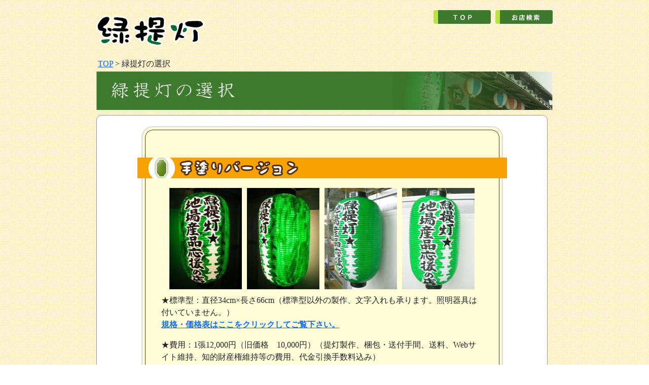

--- FILE ---
content_type: text/html; charset=UTF-8
request_url: https://midori-chouchin.jp/lantern_Selection
body_size: 6713
content:
<!DOCTYPE html>
  <html lang="ja">
    <head>
      <meta charset="UTF-8">
      <meta http-equiv="content-style-type" content="text/css">
      <meta http-equiv="content-script-type" content="text/javascript">
      <meta name="keywords" content="sss">
      <meta name="description" content="sss">
      <meta name="viewport" content="width=device-width, initial-scale=1">
      <style></style>
      
      <!-- Bootstrap CSS -->
      <link href="https://cdn.jsdelivr.net/npm/bootstrap@5.0.0-beta1/dist/css/bootstrap.min.css" rel="stylesheet" integrity="sha384-giJF6kkoqNQ00vy+HMDP7azOuL0xtbfIcaT9wjKHr8RbDVddVHyTfAAsrekwKmP1" crossorigin="anonymous">

      <link rel="stylesheet" type="text/css" href="css/master.css">
      <script type="text/javascript" src="js/mid_jq.js"></script>
      <script type="text/livescript" src="http://ajax.googleapis.com/ajax/libs/jquery/1.3.1/jquery.min.js"></script>
      <!--[if IE]>
      <link rel="stylesheet" type="text/css" href="css/ie.css">
      <!--[end if]-->

      <title>緑提灯－緑提灯の選択－</title>

      <meta http-equiv="Content-Type" content="text/html; charset=utf-8">
    </head>
    <body>
      <div id="headtop_01">
        <div class="rogotop">
          <dl class="topright clearfix">
  <dt></dt>
  <dd class="sbtn">
    <div>
      
  </dd>

  <dd>
    <div class="toplink">
      <a href="top" target="_top"><img src="img/bt_01.gif" alt="top" class="img-fluid"  style="text-decoration: none;"></a>
      <a href="introduction_map" target="_top"><img src="img/bt_03.gif" class="img-fluid" alt="お店検索"></a>
    </div>
  </dd>
</dl>

<div class="rogor_rogo">
  <h1>
    <img src="img/rogo.png" class="img-fluid" alt="日本の食料自給率アップ・地産地消の推進　国産農産物の販売促進、レストラン・居酒屋等日本の飲食店・グルメ店支援サイト">
  </h1>
</div>

<div style="clear:both"></div>
        </div>
        <div id="main_01" class="clearfix">
          <div id="hedder_02">
            <div class="pan">
              <a href="top" target="_top">TOP</a>&nbsp;&gt;&nbsp;緑提灯の選択
            </div>
            <div>
              <img src="img/lantern_top.jpg" class="img-fluid" alt="緑提灯の選択">
            </div>
            <div id="hedder_02" class="mido_q_01">
              <dl>
                <dt></dt>
                <dd>
                  <div class="mido01warr_news">
                    <div class="content_01">
                      <img src="img/content_top.jpg" class="img" alt="">
                        <div class="content_01innn"><div class="top_text">
                          
                        </div>
                          <dl>
                            <dt class="content_lititle">
                              <img src="img/lantern_second.jpg" class="img-fluid" alt="">
                            </dt>
                            <dd class="content_text">
                              <div class="lantan_img">
                                <img src="img/lantern_01.jpg" width="149" height="200" alt="手塗りバージョン">
                                <img src="img/lantern_02.jpg" width="149" height="200" alt="手塗りバージョン">
                                <img src="img/lantern_03.jpg" width="149" height="200" alt="手塗りバージョン">
                                <img src="img/lantern_04.jpg" width="149" height="200" alt="手塗りバージョン">
                              </div>
                              <div>
                                <p>
                                  ★標準型：直径34cm×長さ66cm（標準型以外の製作、文字入れも承ります。照明器具は付いていません。）<br>
                                  <span><a href="Standard_Price">規格・価格表はここをクリックしてご覧下さい。</a></span>
                                </p>
                                <p>★費用：1張12,000円（旧価格　10,000円）（提灯製作、梱包・送付手間、送料、Webサイト維持、知的財産権維持等の費用、代金引換手数料込み）</p>
                                <p>★更新費用は、各価格の2,000円引きです。</p>
                                <p>★屋号等の名入れ費用は、5,000円です。</p>
                                <p>★手塗りのために刷毛目がございます。また、電球等を内蔵し点灯した際、塗料の関係で赤提灯よりも塗りむらがはっきり現れます。なにとぞご了承ください。</p>
                              </div>
                            </dd>
                          </dl>
                          
                        </div>
                      </div>
                      <div class="content_bottom">
                        <img src="img/content_bottom.jpg" class="img" alt="">
                      </div> 	
                    </div>
                  </dd>
                </dl>
              </div>
            </div>
          </div>
        </div>
        <div id="footer">
          <div class="footerin">
  <div class="warra_footer">
    <p>
      <a href="top" style="text-decoration:none;">top</a> 
      <a href="introduction_map" style="text-decoration:none;">お店検索</a>　
    </p>

    <p>
      <a href="green_lantern">緑提灯とは</a>　<a href="story">緑提灯誕生物語</a>　
      <a href="get_green_lantern">緑提灯を入手するには</a>　<a href="recommended">緑提灯応援隊参画のすすめ</a><br>
      <a href="self_sufficiency">日本の自給率について</a>　<a href="introduction_map">緑提灯のお店</a><br>
      <a href="introduction_list">リスト表示</a>　
      <a href="introduction_map">マップ表示</a>　
      <a href="contact">お問合せ</a>　<a href="mido_qa_mido">Ｑ＆Ａ</a>　
      <a href="mailto:toiawase@midori-chouchin.jp">ご意見苦情受付</a>　
      <a href="download">ダウンロード</a>　
      <a href="download#kal">カロリー表</a>　
      <a href="link">リンク</a>
    </p>

    <p>
      <a href="get_green_lantern">緑提灯を入手するには？？</a>　
      <a href="recommended">緑提灯応援隊隊員募集中！</a>
    </p>

    <p>緑提灯活動についてのご意見、もしくは、苦情がございましたらこちらよりお願い致します。なお、緑提灯のお店へのご意見等は、直接、お店にお願いします。 </p>

    <p>緑提灯に関するその他のお問い合わせは上記のリンクよりメールにてお願い致します。<br>
    緑提灯事務局　水島 明（緑提灯応援隊)<br>
    ADDRESS:<br>〒305-0053 茨城県つくば市小野川9-32<br>
    TEL:090-6721-6752 FAX:029-852-1921</p>
 </div>
</div>
        </div>
      </body>
    </html>


--- FILE ---
content_type: text/css
request_url: https://midori-chouchin.jp/css/master.css
body_size: 73
content:
/* CSS Document */
@charset "utf-8";
/*====================master.css　共通読み込み====================*/

/*base-------------*/
@import url("bace.css");

/*content------------*/
@import url("style.css");

/*reset-------------*/
@import url("reset.css");

--- FILE ---
content_type: text/css
request_url: https://midori-chouchin.jp/css/bace.css
body_size: 395
content:
/* CSS Document */
@charset "utf-8";
body{
font-family:"ＭＳ Ｐゴシック", Osaka, "ヒラギノ角ゴ Pro W3";
font-size:16px;
text-align:center;
margin:0 auto;
background:url(../img/backimg.jpg) repeat;}

div,dl,dt,dd,li,ul.ol,table,td,dt,dd,h1,h2,h3,h4,h5,h6,th{
text-align:left;
}

/*clearfix*/

.clearfix:after{
content:".";
display:block;
clear:both;
height:0;
visibility:hidden;
font-size: 0;
}

.clearfix{
min-height:1px;
}
* html .clearfix{
height:1px;
/*\*//*/
height:auto;
overflow:hidden;
/**/
}
* html .clearfix             { zoom: 1; } /* IE6 */
*:first-child+html .clearfix { zoom: 1; } /* IE7 */


--- FILE ---
content_type: text/css
request_url: https://midori-chouchin.jp/css/style.css
body_size: 29368
content:
/* CSS Document */
@charset "utf-8";
div#headtop_01{
margin:0 auto;
text-align:center;
width:1000px;
}

@media screen and (max-width:1000px) {
	div#headtop_01{
		width:100%;
		}
}

.rogotop{
width:900px;
margin:0 auto;
padding-top:10px;
}
@media screen and (max-width: 900px) {
	.rogotop {
		width: 100%;
	}
  }

.rogor_rogo{
float:left;
width:213px;
margin-top:20px;
}
@media screen and (max-width: 768px) {
	.rogor_rogo {
		width: auto;
	}
  }


.pan{
padding:3px;
}


.head_01{
width:908px;
/* tmm mod start 
height:268px;
*/
height:278px;
/* tmm mod end */
margin:0 auto;
text-align:center;
/* background:url(../img/topimg.png) no-repeat;
background-size: contain; */
}
@media screen and (max-width: 768px) {
	.head_01 {
		width: 90%;
		height:auto;
	}
  }

/* tmm add start*/
.head_01 h2 {
	margin-top:10px;
	text-align:center;
}
/* tmm add end */

.topright{
float:right;

}
.topright .sbtn{
text-align:right;
padding-left:120px;
}

.facebook_01{
float:left;
width:300px;
margin-right:5px;
}
.twitter_001{
float:left;
width:100px;
padding-bottom:20px;
}

.facebook_02{
padding:20px 0;
background-color: #fff;
width: 500px;
}
@media screen and (min-width: 769px) {
	.facebook_02{
		position: static;
		margin: 550px 0 0 0;
	}
}
@media screen and (max-width: 768px) {
	.facebook_02 {
		width: 100%;
	}
}

.twitter_002{
padding-bottom:20px;
width:233px;
}

.topimg_01{
text-align:center;
margin:0 auto;
width:888px;
height:247px;
overflow:hidden;
padding-top:10px;
}
.topimg_inn{
text-align:center;
margin:0 auto;
width:888px;
height:247px;
overflow:hidden;
padding-top:10px;
}
.topimg_01 ul{
width:888px;
height:247px;
text-align:center;
overflow:hidden;
position:relative;
}
@media screen and (max-width: 888px) {
	.topimg_01 ul,
	.topimg_inn,
	.topimg_01{
		width: 100%;
		height: 213px;
	}
  }
@media screen and (max-width: 425px) {
	.topimg_01 ul,
	.topimg_inn,
	.topimg_01{
		width: 100%;
		height: 118.3px;
	}
}

.topimg ul li{
top:0;
left:0;
width:888px;
height:247px;
display:none;
position:absolute;
}
@media screen and (max-width: 888px) {
	.topimg ul li{
		width: 100%;
		position:fixed;
	}
  }
.toplink{
text-align:right;
width:480px;
margin-left:40px;
clear:both;
}
@media screen and (max-width: 768px) {
	.toplink{
		width: auto;
		height: auto;
	}
  }

.rogotop .toplink img{
margin-left:5px;
margin-top:10px;
}
div#main_01{
padding-top:20px;
width:900px;
margin:0 auto;
}
@media screen and (max-width: 768px) {
	div#main_01{
		width: 100%;
	}
  }

div#main_topTop{
padding-top:20px;
width:900px;
margin:0 auto;
padding-bottom:40px;
}
@media screen and (max-width: 900px) {
	div#main_topTop{
		width: 100%;
		text-align: center;
	}
  }

.top-layout {
	display: flex;
	align-items: flex-start;
	gap: 1vh;
	margin: 10px;
}

/* 01117 */
.main-container{
		width: 66.6666666666%;
		display: flex;
			flex-direction: column;
	}
	@media (max-width: 768px) {
		.top-layout{
				flex-direction: column;
				align-items: stretch;
				margin: 0 20%;
		}
		.main-container {
				width: 100%;
				margin: 0;
		}
		.side_container {
				width: 100%;
				margin: 0;
		}
	}
	@media (max-width: 425px) {
		.main-container {
				margin: 0 10%;
		}
	}
  [class^=block-] {
	display: flex;
	flex-direction: row;
	gap: 1vh;
  }
  @media (max-width: 768px) {
	[class^=block-] {
	  flex-direction: column;
	  height: auto;
	}
  }
   
  [class^=box-] {
	justify-content: center;
	align-items: center;
	flex-basis: 33.3333333333%;
  }
  @media (max-width: 768px) {
	.warshop-inner{
		width: 90%;
		margin: 0 auto;
	}
  }

@media (max-width: 768px) {
	.warshop-inner{
		width: 90%;
		margin: 0 auto;
	}
  }

.search-row {
	width: 100%;
	display: flex;
	flex-direction: row;
	gap: 1vh;
}
@media (max-width: 768px) {
	.search-row {
		width: 100%;
		flex-direction: column;
	}
}

  /*真ん中*/
.box-area {
	width: 100%;
	flex: 1;
}
@media (max-width: 768px) {
	.box-area{
		width: 100%;
	}
}
.box-area dd{
	width:100%;
	height:189px;
	padding:10px;
}
@media (max-width: 768px) {
	.box-area dd{
		width: 100%;
	}
}

/* tmm add start */
.box-area .bordermain {
	padding:10px;
}
@media (max-width: 768px) {
	.box-area .bordermain{
		width: 100%;
	}
}
.container{
	display: flex;
  	flex-direction: row;
	margin: 10px;
}
@media (max-width: 768px) {
	.container {
		margin: 0 10%;
	}
}
@media (max-width: 425px) {
	.container {
		margin: 0;
	}
}
  .box2-1 {
	justify-content: center;
	align-items: center;
	flex-basis: 40%;
  }
  .box-2-2 {
	justify-content: center;
	align-items: center;
	flex-basis: 60%;
  }
  @media (max-width: 768px) {
	[class^=box2-]{
		width: 90%;
	}
}

.container_result{
	display: flex;
  	flex-direction: row;
	margin: 10px;
}
@media (max-width: 768px) {
	.container_result {
		margin: 0 10%;
		width: 100%;
	}
}
@media (max-width: 425px) {
	.container_result {
		margin: 0;
	}
}
.block-result {
	display: flex;
	flex-direction: row;
	gap: 1vh;
}
@media (max-width: 768px) {
	.block-result {
	  flex-direction: column;
	  height: auto;
	  width: 100%;
	}
}
@media (max-width: 425px) {
	.block-result {
	  flex-direction: column;
	  height: auto;
	}
}
.block-result2-1 {
	display: flex;
	flex-direction: row;
	gap: 1vh;
}
@media (max-width: 766px) {
	.block-result2-1 {
	  flex-direction: column;
	  height: auto;
	}
}
.box-result1 {
	justify-content: center;
	align-items: center;
	flex-basis: 40%;
}
.box-result2 {
	justify-content: center;
	align-items: center;
	flex-basis: 60%;
  }
@media (max-width: 768px) {
	[class^=box-result]{
		width: 90%;
	}
}
@media (max-width: 767px) {
	.box-result3{
		width: 90%;
	}
}
/* tmm add end */

.box-area p{
	padding:0.1em;
}
.box-area span{
	color:#FF0000;
	font-size:10px;
}
@media (max-width: 768px) {
	.box-area span{
		font-size:16px;
	}
}
/* div#topmain{
width:643px;
display:-moz-box;
display:-webkit-box;
display:-0-box;
display:box;
/* tmm add start*/
/* display:-ms-flexbox; */
/* tmm add end */
/* } */ 

.bordermain{
border:solid 1px #999999;
background:#FFFFFF;
margin-top:5px;
}
/*左*/
.box-search{
	width: 100%;
	flex: 1;
}

.box-search label{
padding:0 5px 0 0;
}
.box-search dd{
width: 100%;
padding:10px;
}
@media (max-width: 768px) {
	.box-search dd{
		width: 100%;
	}
}

/* tmm add */
.box-search .bordermain{
width: 100%;
padding:10px;
}
@media (max-width: 768px) {
	.box-search .bordermain{
		max-width: 300px;
		width: 100%;
	}
}
.bordermain p{
margin-top:5px;
}

.qr01{
float:right;
padding-top:10px;
padding-left:10px;
}

.side_container {
  width: 33.3333333333%;
  flex-shrink: 0;
}
@media (max-width: 768px) {
	.side_container {
		width: 100%;
		margin: 0;
	}
}

.shop_link{
background:url(../img/line_shop.png) repeat-x  0 0;
}

.shop_link img{
margin:10px 0 0 0;
}

.enrollment{
background:url(../img/enrollmentback.png) no-repeat 0 10px;
width: 233px;
height: 255px;
padding:95px 0 0 10px;
margin-bottom: 10px;
font-size: 14px;
}
@media (max-width: 768px) {
	.enrollment{
		padding:95px 0 0 9px;
		margin: 0 auto;
		font-size: 13px;
	}
}
.enrollment table{
font-weight:bold;
line-height:1.3em;
}

.symbolic{
background:url(../img/symbolic.png) no-repeat ;
width:233px;
height:162px;
font-size: 12px;

}
@media (max-width: 768px) {
	.symbolic{
		margin: 0 auto;
	}
}
.symbolic dl{
padding:10px 0 0 13px;
width:210px;
line-height:1.5em;
}
.symbolic dt{
text-align:center;
font-size:16px;
font-weight:bold;
text-decoration:underline;
}
@media (max-width: 768px) {
	.symbolic dt{
		font-size:18px;
	}
}
/*自慢の逸品ランキング*/
div#secondmain{
padding-top:20px;
width:643px;
}

.boast dd{
width:616px;
padding:10px;
}

/* tmm add start */
.boast .bordermain{
width:616px;
padding:10px;
}
/* tmm add end */

.boastin{margin-left:6px}
.divStyle12{
width:138px;
float:left;
margin:0 14px 0 0;
}

/*応援ピックアップ*/

.fight_wa{
width:640px;
padding-top:20px;
}

.warpickup_left{
float:left;
width:300px;
}

.fight{
width:350px;
padding:10px;
display:box;
display:-moz-box;
display:-webkit-box;
}

.f_left{
width:160px;


}
.f_center{
width:170px;
height:120px;
padding-left:10px;

}
.f_center dt{
padding:10px 0;
height:30px;
} 
.f_center dd{
line-height:0;
}

.pickupmain{
width:258px;
float:left;
padding-top:6px;
margin-bottom:5px;

}
.bordermain .pickup_01{
padding:5px;
width:246px;
}



.pick_left{
width:54px;
height:54px;
float:left;
}
.pick_right{
float:left;
width:180px;
padding-left:10px;
}

.wa_kko{
margin:5px;
text-indent:3px;
text-align:left;
width:246px;
}


.wa_kko span{
float:left;
width:0 auto;
background:url(../img/ya.png) no-repeat 0 3px;
padding: 0 6px;
line-height:1.5em;
}
.bt_wa{
text-align:right;
padding:5px;
}

.owner_main{
width:239px;
padding-top:20px;
float:left;
}
.owner_t{
margin:10px;

}

.wrapping04{
margin:0 0 15px 0;
}
.wrapping04 .wrappingLeft{
float:left;
width:101px;
margin:0 15px 0 0;
}
.wrapping04 .wrappingRight{
float:left;
width:85px;
}


.waraboast_02{
width:385px;
float:left;
padding-top:20px;
padding-left:15px;
}

.wrapping05{
margin:10px;
}

.wrapping05 .wrappingLeft{
float:left;
width:140px;
margin:0 15px 0 0;
}

.wrapping05 .wrappingRight{
float:left;
width:100px;
margin:0 15px 0 0;
}

/*フッター*/
div#footer{
background:url(../img/footer.jpg) repeat;
margin-top:30px;
padding:20px;
}
div#footer a{
	color: antiquewhite;
	}

.footerin{
width:900px;
text-align:center;
margin:0 auto;
}
@media screen and (max-width: 900px) {
	.footerin{
		width: 100%;
	}
  }
.warra_footer{
color:#FFFFFF;
text-align:left;
z-index:2;
}
.warra_footer p{
line-height:1.5em;
}

div#chara_sp{
width:70%;
text-align:right;

}


/*2ページ以降*/

div#hedder_02{
-moz-border-radius:10px;
border-radius:10px;
width:900px;

}
@media screen and (max-width: 768px) {
	div#hedder_02 {
		width: 100%;
	}
  }

div#hedder_02 .mido_q_01{
padding:20px 4px;
background:#FFFFFF;
margin-top:10px;
border:solid 1px #999999;
width:890px;
}
@media screen and (max-width: 768px) {
	div#hedder_02 .mido_q_01{
		width: 100%;
	}
  }

.mido_q_01 .mido_q_01link{
text-align:center;
}
.mido_q_01 dt img{
padding-left:3px;
}

.mido01warr_q{
text-align:center;
margin:0 auto;
padding:20px 0 0 0; 
}

.content_01{
background:url(../img/content_in.jpg) repeat-y;
background-size: contain;
margin:0 auto;
text-align:center;
width:715px;
padding-bottom:10px;
}
@media screen and (max-width: 768px) {
	.content_01{
		width: 100%;
	}
}

.content_01innn{
padding:0 20px;
} 
.content_01innn span{
font-weight:bold;
}

.content_01 .content_lititle{
position:absolute;
text-align:center;
margin:0 0 0 -30px;
width:732px;
}
@media screen and (max-width: 768px) {
	.content_01 .content_lititle{
		width: auto;
	}
}
.content_01 .top_text{
line-height:1.5em;
margin-bottom:1em;
padding:10px 20px;
}
.content_01 .top_text img{
padding:0 5px;
}
.content_01 .content_text{
padding:60px 20px 0 20px;
}
@media screen and (max-width: 768px) {
	.content_01 .content_text{
		padding:50px 10px 0 10px;
	}
}
.content_01 .content_text p{
line-height:1.5em;
margin-bottom:1em;
}
@media screen and (max-width: 768px) {
	.content_01 .content_text p{
		margin-bottom:0em;

	}
}
.posterimg{
padding-bottom:5px;
}

.posterimg img{
padding:0 10px;
}
.textpos{
width:100px;
text-align:center;
padding:0 10px 10px 10px;
float:left;
}
.content_bottom{
text-align:center;
width:715px;
margin: 0 auto;
}
@media screen and (max-width: 768px) {
	.content_bottom{
		text-align:left;
		width: 100%;
		margin: 0px;
	}
  }
/*2ページ以降_誕生物語*/
.birth_img{
text-align: center;
margin:0 auto;
padding-bottom:20px;
padding-left:100px;
}

.birth_img dl{
text-align: center;
float:left;
width:220px;
padding:10px;
}

.birth_img dt{
text-align: center;

padding-bottom:5px;}

.content_text .table_main{
text-align:center;
margin:0 auto;
width:630px;
}
@media screen and (max-width: 768px) {
	.content_text .table_main{
		width: auto;
	}
  }
.bt_al{
text-align:center;
padding-top:20px;
}

.content_text .table_main .coment{
color:#FF0000;
}

.table_main02{
text-align:center;
margin:0 auto;
width:630px;
border:0;
}
@media screen and (max-width: 768px) {
	.table_main02{
		width: auto;
	}
}
.table_main02 td {
padding-bottom:5px;
}
.table_main02 .coment{
width:180px;
}

/*お知らせ*/

.content_02innn{
padding:10px 50px 0 50px;
line-height:1.5em;
}
@media (max-width: 768px) {
	.content_02innn{
		padding: 10px;
		margin: 10px;
	}
}
.content_02innn dl{
padding:0 0 10px 0;
}
.content_02innn dl dt{
font-weight:bold;
font-size:14px;
}
@media (max-width: 768px) {
	.content_02innn dl dt{
		font-size:16px;
	}
}
.content_02innn dl dt .day{
margin-right:15px;
} 
.content_02innn dl dt .title{
color:#FF0000;
} 

.content_02innn dl dd{
padding-top:5px;
}
.content_02innn p{
padding:5px 0;
}
/*お店検索*/
.content_03innn{
padding:20px 0;
}

.btshop img{
padding-right:5px;
padding-top:20px;

}

.warapp_shop_01{
padding:20px 0;

}

.cotent_shop01{
background: url(../img/shop_in.gif) repeat-y;
margin-top:-5px;
padding-top:20px;
padding-bottom:10px;
width:900px;
}
@media screen and (max-width: 768px) {
	.cotent_shop01{
		width: 100%;
	}
  }
.qr_left{
border:solid 1px;
width:100px;
margin:0 30px;
margin-top:30px;
text-align:center;
float:left;
}

.qr_left dt{
text-align:center;
padding:20px 5px;
}
.qr_left dd{
text-align:center;
padding:0 0 20px 0;
}

.list_left{
float:left;
width:300px;
line-height:1.5em;
padding-left:20px;
}
@media screen and (max-width: 300px) {
	.list_left {
		width: 95%;
		padding-left:0px;
	}
  }
.list_right{
float:left;
width:350px;
line-height:1.5em;
}
@media screen and (max-width: 650px) {
	.list_right {
		width: 90%;
	}
  }
.map_main{
width:830px ;
 left:5px;
 text-align:center;
 margin:0 auto;
 padding-top:20px;
}
.map_map{
padding-left:20px;
}
.mapbox{
background:#009933;
float:left;
width:550px;
left:10px;
height:400px;
}

.map_header{
height:70px;
-ms-overflow:auto;
overflow:auto;
overflow-y:auto;
}

.right_box{
float:left;
width:270px;
height:400px;
margin-left:5px;
background:#018936;
-ms-overflow-y:auto;
overflow:auto;
overflow-y:auto;
}

.shoplist{
padding:10px;
}

.map_bottom{
clear:both;
margin-top:10px;
}

.map_bottom div{
padding:3px;
}
.eat_shop {
padding:0 20px 20px 70px;
}
.eat_shop dt{
padding:5px 0 5px 0 ;
}
.eat_shop dd{
padding:5px 0 15px 20px;
}
.eat_shop p{
padding:5px 0 5px 0 ;
}

.contact_left{
float:left;
width:267px;
}

.contact_right{
float:right;
width:335px;
padding-left:11px;
margin-top:20px;
}

.contact_img{
padding:0 5px;
}
.address_contact{
margin:20px;
}

.down_img{
float:left;
width:284px;
padding:0 10px 10px 0;
text-align:center;
}
@media (max-width: 768px) {
	.down_img{
		width: 100%;
	}
}

.down_hyo{
clear:both;
text-align:center;
}

.qa_text{
float:left;
width:285px;
padding:0 5px;
}
.qa_text_right{
float:right;
width:285px;
padding:0 3px;
}
.qa_01{
clear:both;
padding-top:20px;
}
.qa_01 .q_text{
background:#31601a;
color:#FFFFFF;
padding:5px 0 5px 20px;

}

.qa_01 .answer{
border:solid 1px #31601a;
background:#FFFFFF;
margin-top:5px;
padding:10px 20px;
}
.content_03innn{
padding:10px 50px 0 50px;
line-height:1.5em;
}
.content_03innn p{
padding:5px 0;
}

.content_03innn h1{
font-size:15px;
padding-top:15px;
}
.content_03innn span{
font-weight:bold;
}

.content_03innn .bank_01{
border:solid 1px #333333;
margin:20px;
padding:10px;
} 

/*お店情報*/

/* div#syopmain_left{
width:900px;
display:-moz-box;
display:-webkit-box;
display:-0-box;
display:box;
}

.shop_search {
width:300px;
}
.shop_search dd{
width:264px;
padding:10px;
}


.shop_right{
width:600px;
} */

.divStyle03{
padding:15px;
background:#FFFFFF;
border:solid 1px #ccc;
margin:5px 0 25px 0;
}

.wrappingLeft{
float:left;
width:370px;
}
@media (max-width: 768px) {
	.wrappingLeft{
		width: 50%;
	}
}
.shop_wrappingRight{
float:right;
margin:25px 0 0 0;
padding:0;
width:170px;
}
@media (max-width: 768px) {
	.shop_wrappingRight{
		width: 50%;
		margin: 0px;
	}
}
.shop_wrappingLeft02{
float:left;
width:100px;
}
.shop_wrappingRight02{
float:left;
width:70px;
}

.pStyle06{
margin:10px 0 0 0px;
font-size:16px;
font-weight:bold;
}


.divStyle04{
width:570px;
padding:0 0 10px 0;
background:url(../img/line_short_01.jpg) repeat-x bottom;
}
@media (max-width: 768px) {
	.divStyle04{
		width: 100%;
	}
}

div.divStyle05{
margin:15px 0 0 0;
}
.wrappingLeftLarge{
float:left;
width:410px;
line-height:1.5em;
}
.wrappingLeftLarge_shop{
float:left;
width:560px;
line-height:1.5em;
}

div.divStyle06 .wrappingLeft{
float:left;
width:194px;
}
div.divStyle06 .wrappingRight{
float:left;
width:200px;
padding:0 0 0 15px;
}

.wrappingRight_shop{
float:left;
width:340px;
padding:0 0 0 15px;
}
div.divStyle06{
margin:0 0 15px 0;
}

div.divStyle06 img{
margin:0 0 15px 0;
}

.wrappingRightLarge{
float:left;
width:120px;
margin:0 0 0 30px;
}

.s_address{
width:370px;
margin:0;
padding:0;
border:#ccc solid 1px;
border-width: 0 1px 1px;

}
.s_address dt{
margin:0;
padding:0.2em;
border-top:#ccc solid 1px;
font-size:100%;
line-height:1.6em;
}

.s_address dd{
margin:-2.0em 0 0 10em;
padding:0.2em;
border-left:#ccc solid 1px;
line-height:1.7em;
}

p.pStyle07{
/* style="clear:both;" */
margin:10px 0 0 0px;
}
.address{
width:360px;
margin:0;
padding:0;
border:#ccc solid 1px;
border-width: 0 1px 1px;
}
@media (max-width: 768px) {
	.address{
		max-width: 100%;
		margin-left: -10px;
	}
}
@media (max-width: 425px) {
	.address{
		max-width: 80%;
	}
}
.address dt{
margin:0;
padding:0.2em;
border-top:#ccc solid 1px;
font-size:100%;
line-height:1.6em;
}

.address dd{
margin:-2.0em 0 0 10em;
padding:0.2em;
border-left:#ccc solid 1px;
line-height:1.7em;
}

.wrapping11_top{
padding:0 0 20px 0;
margin:10px 0 0 0;
width:638px;
background:#FFFFCC;
}

.wrapping11{
float:left;
padding:0 0 20px 0;
width:638px;
}
.wrapping11_top .divStyle07{
float:Left;
width:638px;
margin:10px 0 15px 0;
}

.wrapping11_top .divStyle07 .img{
margin:0 0 0 25px;
}

.wrapping11_top .divStyle07 dt{
float:left;
}

.wrapping11_top .divStyle07 dl{
margin:20px 0 0 0;
}

.wrapping11_top .divStyle07 .shoptxt{
position:absolute;
margin:5px 0 0 60px;
width:310px;
height:32px;

}

.wrapping11_top .divStyle07 .white01{
background:#FFFFFF;
margin:0 0 0 16px;
padding:5px 10px 5px 5px;
width:360px;
height:100px;
}

.wrapping11_top .divStyle07 .shop01{
padding:10px 0 0 10px;
}
.wrapping11 .divStyle08{
float:Left;
width:628px;
height:130px;
margin:0 0 10px 10px;
}

.wrapping11 .divStyle08c{
float:Left;
width:628px;
height:130px;
margin:0 0 10px 10px;
background:#FFFFCC;
}
.wrapping11 .divStyle08c .txt{
width:450px;
padding:0 5px 5px 10px;
}


.wrapping11 .divStyle08c dt{
float:left;
padding:5px 5px 5px 5px;
}


.wrapping11 .divStyle08c .img02{
margin:15px 0 0 0;
}

.wrapping11 .divStyle08c .shoptxt01{
position:absolute;
margin:5px 0 0 60px;
width:310px;
height:32px;
}

.wrapping11 .divStyle08c .txt{
width:450px;
padding:0 5px 5px 10px;
}

.wrapping11 .divStyle08c dl{
margin:10px 0 0 5px;
}

.wrapping11 .divStyle08c .img01{
padding:10px 0 0 0 ;
}





.wrapping11 .divStyle08 .txt{
width:450px;
padding:0 5px 5px 10px;
}


.wrapping11 .divStyle08 dt{
float:left;
padding:5px 5px 5px 5px;
}


.wrapping11 .divStyle08 .img02{
margin:15px 0 0 0;
}

.wrapping11 .divStyle08 .shoptxt01{
position:absolute;
margin:5px 0 0 60px;
width:310px;
height:32px;
}

.wrapping11 .divStyle08 .txt{
width:450px;
padding:0 5px 5px 10px;
}

.wrapping11 .divStyle08 dl{
margin:10px 0 0 5px;
}

.wrapping11 .divStyle08 .img01{
padding:10px 0 0 0 ;
}
.wrapping11 .divStyle09{
float:Left;
width:153px;
margin:0 22px 0 0;
}

.dd_white{
width:570px;
height:346px;
text-align:center;
background:#999999;
}

.map_shop{
clear:both;
padding:20px 0 0 0 ;
}
.td_midori{
padding-bottom:5px;
}
div#topALL{
width:887px;
}

div#accordion{
width:422px;
float:right;
padding:20px 20px 0 0;
}

div#accordion .IMGTOP{
padding:0 0 10px 0;
}

div#accordion dl{
width:422px;
}

div#accordion dt{
line-height:35px;
font-size:15px;
font-weight:bold;
text-indent:20px;
color:#330000;
height:35px;

}

div#accordion .back_01{
background:url(../img/special_01.jpg);
height:41px;
width:422px;
}
div#accordion .back_02{
background:url(../img/special_02.jpg);
height:40px;
width:422px;
}
div#accordion .back_03{
background:url(../img/special_03.jpg);
height:40px;
width:422px;
}
div#accordion dt.over{
cursor:pointer;

}
div#accordion dt.selected{
	cursor:default;
	color:#FFFFFF;
	}

div#accordion dd{
margin:0;
height:420px;
background:#fffbd1;
padding:15px 10px 10px 10px;
border:solid 2px #213f0b;
line-height:1.5em;
}

div#accordion ul li{
float:left;
text-indent:10px;
margin:0 8px 5px 0;
list-style:none;
background:url(../img/ya.png) 0 1px no-repeat;
}

div#accordion li img{
padding:0 5px 0 0;
}

.LEFT_SPE{
float:left;
width:445px;

}
.specialLeftArea{
float:left;
width:443px;
height:135px;
}

.specialLeftArea .specialLeftArea02{
display:inline;
float:left;
width:160px;
margin:0 0 0 8px;
}
.specialLeftArea .specialLeftArea02 img{
margin:15px 0;
}
.specialRightArea .specialLeftArea02 img{
margin:15px 0;
}
.special_top{
margin-top:20px !important;
}
.specialLeftArea .specialRightArea02{
display:inline;
float:left;
width:240px;
padding:15px 10px 0 15px;
}
.special_top .specialLeftArea02 img{
margin-top:0;
}
.special_top .specialLeftArea .specialRightArea02{
padding-top:0;
}
.special_top .specialRightArea .specialRightArea02{
padding-top:0;
}

.specialRightArea .specialLeftArea02{
display:inline;
float:left;
width:160px;
margin:0 0 0 15px;
}
.specialRightArea .specialRightArea02{
display:inline;
float:left;
width:240px;
padding:15px  10px 0 15px;
}

.special_right_title{
padding-bottom:10px;
}
.pStyle09_2g{
line-height:1.5em;
height:40px;
margin:5px 0;
}



/*逸品*/

#wrapArea{
width:900px !important;
margin:20px auto 0 auto;
}
#wrapInnerArea{
background:#fff;
margin:-10px 0 0 0;
}
#headerArea h1{
float:left;
width:132px;
margin:0 0 0 15px;
display:inline
}
#headerArea ul{
float:right;
width:600px;
margin:10px 0 0 0;
}
#headerArea p{
float:left;
width:150px;
margin:7px 0 0 10px;
font-size:10px;
color:#000000;
}
@media (max-width: 768px) {
	#headerArea p{
		font-size:16px;
	}
}
#headerArea ul li{
float:left;
margin:0 0 0 1px;
}
p.pfloatLeft{
float:left;
}
h4 img{
margin:20px 0 15px 12px;
}
.bold2{
font-weight:bold;
color:#2f6d29;
}
.normal{
font-weight:normal;
color:#2f6d29;
margin:0 0 0 7px;
}


.h9AreaInner{width:214px;
float:left;
margin:20px 0 0 13px;
display:inline;
background:url(../img/e_img_in.jpg) repeat-y 0 0;
}

.h9AreaInner .area{
width:214px;
margin:0 auto;
padding:10px 0 0 0;
}
.h9AreaInner .area dt{
padding:0 0 10px 20px;
}
.h9AreaInner .time01{
width:214px;
margin:0 auto;
padding:10px 0 0 0;
}

.h9AreaInner .time01 dl{
width:200px;
margin:5px 0 10pxpx 0;
padding:5px 0 0 0;
clear:both;
}
.h9AreaInner .time01 dt{
float:left;
padding:0 0 0 10px;
}
.linkIMG{
width:250px;
margin:0 auto;
text-align:center;
float:left;
padding:10px 0 0 15px;
}
.h9AreaInner .SS01{
padding:5px 0 0 0;
font-weight:700;
}
.h3Area06ip .h3AreaInner{
padding:0 0 0 0;
margin:10px 0 0 0;
line-height:1.5em;
}

.h3Area06ip{
float:left;
margin:10px 0 0 20px;
display:inline;
width:638px;
} 
.mb21{
position:absolute;
margin:0 0 0 0;
}

.mb22{
position:absolute;
margin:0 0 0 0;
}
.mb23{
position:absolute;
margin:0 0 0 0;
}
/*緑提灯選択*/
.lantan_img{
margin:0 auto;
text-align:center;
padding:0 0 10px 0;
}
.lantan_img img{
padding:0 3px;
}

.price_lantern table{
clear:both;
margin:0 auto;
text-align:center;
border-collapse:collapse;
}
.price_lantern tr{
text-align:center;
border:#666666 1px solid;
height:20px;
}

.price_lantern td{
width:100px;
text-align:center;
border:#666666 1px solid;

}
.pricecolor{
background: #00CC00;
}
.price_lantern .p01{
text-align:right;
/* background:#FF9900; */
}
.price_lantern .p02{
text-align:right;}

#nosanbutsu_banner {
margin:15px 0;
}

/* form120 */
.form-table th,
.form-table td {
  display: block;
  width: 100%;
  border-bottom: none;
}



.Form {
	margin-left: auto;
	margin-right: auto;
	max-width: 720px;
  }
  @media screen and (max-width: 768px) {
	.Form {
	  margin-top: 40px;
	}
  }
  .Form-Item {
	padding-top: 24px;
	padding-bottom: 24px;
	width: 100%;
	display: flex;
	align-items: center;
  }
  @media screen and (max-width: 768px) {
	.Form-Item {
	  padding-left: 14px;
	  padding-right: 14px;
	  padding-top: 16px;
	  padding-bottom: 16px;
	  flex-wrap: wrap;
	}
  }

  .Form-Item-Label {
	width: 100%;
	max-width: 200px;
	letter-spacing: 0.05em;
	font-weight: bold;
	font-size: 18px;
  }
  @media screen and (max-width: 768px) {
	.Form-Item-Label {
	  max-width: inherit;
	  display: flex;
	  align-items: center;
	}
  }
  
  .Form-Item-Label-Required {
	margin-right: 8px;
	padding-top: 8px;
	padding-bottom: 8px;
	width: 48px;
	display: inline-block;
	text-align: center;
	font-size: 14px;
  }
  @media screen and (max-width: 768px) {
	.Form-Item-Label-Required {
	  padding-top: 4px;
	  padding-bottom: 4px;
	  width: 32px;
	  font-size: 16px;
	}
  }
  .Form-Item-Input {
	border: 1px solid #ddd;
	border-radius: 6px;
	padding-left: 1em;
	padding-right: 1em;
	height: 48px;
	flex: 1;
	width: 100%;
	max-width: 410px;
	background: #eaedf2;
	font-size: 18px;
  }
  @media screen and (max-width: 768px) {
	.Form-Item-Input {
	  margin-left: 0;
	  margin-top: 10px;
	  height: 40px;
	  flex: inherit;
	  font-size: 15px;
	}
  }
  .Form-Item-Textarea {
	border: 1px solid #ddd;
	border-radius: 6px;
	padding-left: 1em;
	padding-right: 1em;
	height: 216px;
	flex: 1;
	width: 100%;
	max-width: 410px;
	background: #eaedf2;
	font-size: 18px;
  }
  @media screen and (max-width: 768px) {
	.Form-Item-Textarea {
	  margin-top: 18px;
	  margin-left: 0;
	  height: 200px;
	  flex: inherit;
	  font-size: 15px;
	}
  }

.map{
	width: 100%;
	max-width: 400px;
	height: 280px;
}

.form_sub{
	width: 100%;
	max-width: 410px;
	margin-left: 200px;
	padding-left: 14px;
    padding-right: 14px;
}
@media screen and (max-width:768px) {
	.form_sub{
		margin: 0px;
		padding-left: 14px;
    	padding-right: 14px;
	}
}

.img{
	width: auto;
	height: 27px;
}
@media screen and (max-width:768px) {
	.img{
		width: 100%;
		margin-left: auto;
    	margin-right: auto;
	}
}

.box{
	border: #000000 solid 1px;
    padding: 10px;
    margin: 40px 40px 0 40px;
    line-height: 1.5em;
}



/* =========================
   日本地図 + 20周年ブロック
   ========================= */

/* 全体コンテナ */
.map-container {
	width: 100%;
	max-width: 960px;
	margin: 35px auto 0;
}

/* 日本地図 */
.map-image {
	text-align: center;
}

.map-image img {
	width: 70%;
	max-width: 400px;
	height: auto;
}

/* 20周年テキスト */
.anniv-20th-textbox {
	background: #c7f19a;
	padding: 20px;
	margin: 30px 20px 0;
	line-height: 1.8;
	font-size: 14px;
	color: #333;
	border: 8px solid #558d3a;
	border-radius: 6px;
}

/* 20周年テキスト 見出し */
.anniv-20th-textbox h3 {
	margin-bottom: 15px;
	font-size: 17px;
	text-align: center;
}

/* 20周年イラスト */
.anniv-20th-image {
	margin: 30px 0 0 40px;
}

.anniv-20th-image img {
	width: 60%;
	height: auto;
	/* margin: 20px auto 0; */
}

/* レスポンシブ対応 */
@media (max-width: 1024px) {
	.map-container {
		margin-top: 20px;
	}

	.map-image img {
		width: 100%;
	}

	.anniv-20th-textbox {
		padding: 16px;
		margin: 30px 15px 0;
	}

	.anniv-20th-image {
	margin: 20px auto 0;
	text-align: center;
	}
}

@media (max-width: 768px) {
	.anniv-20th-textbox {
		padding: 16px;
		margin: 30px auto 0;
	}

	.anniv-20th-textbox h3 {
		font-size: 16px;
	}

	.anniv-20th-image img {
		width: 80%;
	}
}

--- FILE ---
content_type: text/css
request_url: https://midori-chouchin.jp/css/reset.css
body_size: 387
content:
/* CSS Document */
@charset "utf-8";
/*==================reset => margin.padding等リセット=====================*/

body,div,dl,dt,dd,ul,ol,li,h1,h2,h3,h4,h5,h6,pre,form,fieldset,p,blockquote,th,td,address{
margin:0;
padding:0;
}
table{
font-size:100%;
font-family:inherit;
}

fieldset,img{
border:0;
}

assress,caption,cite,code,dfn,em,th,var,address{
font-style:normal;
font-weight:normal;
}

ol,ul{
list-style:none;
}

caption,th{
text-align:left}

h1,h2,h3,h4,h5,h6{
font:100%;
}
q:before, q:after{
content:"";}

abbr,acronym{
border:0;}

select,input,textarea{
font-size:10px;}

hr{
display:none;
}




--- FILE ---
content_type: application/javascript
request_url: https://midori-chouchin.jp/js/mid_jq.js
body_size: 658
content:
// JavaScript Document
$(function(){
	var setImg = '.topimg_01';
	var fadeSpeed = 1500;
	var switchDelay = 5000;

	$(setImg).children('img').css({opacity:'0'});
	$(setImg + ' img:first').stop().animate({opacity:'1',zIndex:'20'},fadeSpeed);

	setInterval(function(){
		$(setImg + ' :first-child').animate({opacity:'0'},fadeSpeed).next('img').animate({opacity:'1'},fadeSpeed).end().appendTo(setImg);
	},switchDelay);
});

$(function(){
	$("#accordion dd:not(:first)").css("display","none");
	$("dt:first").addClass("selected");
	$("#accordion dl dt").click(function(){
		if($("+dd",this).css("display")=="none"){
			$("#accordion dd").slideUp("slow");
			$("+dd",this).slideDown("slow");
			$("dt").removeClass("selected");
			$(this).addClass("selected");
		}
	}).mouseover(function(){
		$(this).addClass("over");
	}).mouseout(function(){
		$(this).removeClass("over");
	});
});